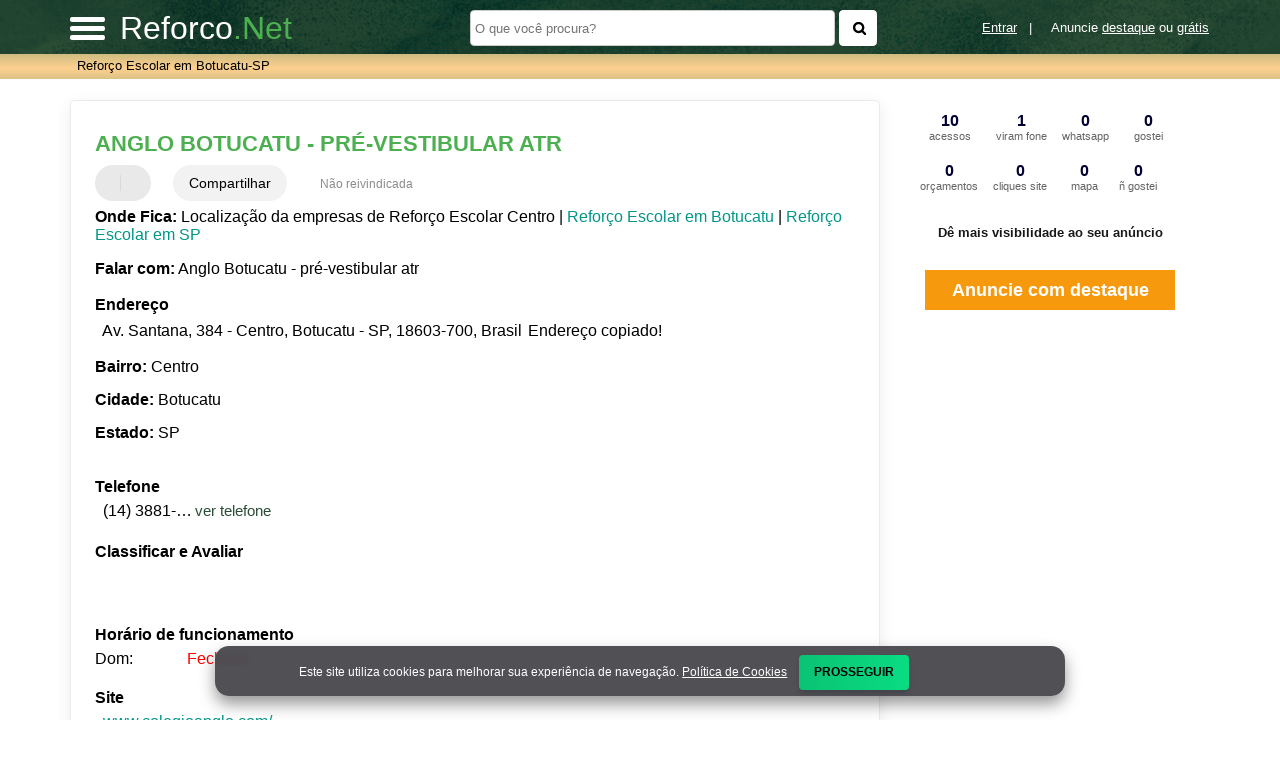

--- FILE ---
content_type: text/html; charset=UTF-8
request_url: https://syndicatedsearch.goog/afs/ads?sjk=OKD3nxoVQX%2B%2BhgHC0NideQ%3D%3D&adsafe=high&psid=2969475207&channel=2969475207&client=pub-5823210502176162&q=Anglo%20Botucatu%20-%20pr%C3%A9-vestibular%20atr%20Refor%C3%A7o%20Escolar%20em%20Botucatu-SP&r=m&hl=pt&type=0&oe=UTF-8&ie=UTF-8&fexp=21404%2C17300001%2C17301431%2C17301432%2C17301436%2C17301548%2C17301266%2C72717108&format=n2&ad=n2&nocache=9711767307832991&num=0&output=uds_ads_only&v=3&preload=true&bsl=8&pac=1&u_his=2&u_tz=0&dt=1767307833086&u_w=1280&u_h=720&biw=1280&bih=720&psw=1280&psh=0&frm=0&uio=-&cont=miolo-468-ads&drt=0&jsid=csa&jsv=842209568&rurl=https%3A%2F%2Fwww.reforco.net%2Fsobre%2Fanglo-botucatu-pre-vestibular-atr-botucatu-sp
body_size: 8564
content:
<!doctype html><html lang="pt-BR"> <head>    <meta content="NOINDEX, NOFOLLOW" name="ROBOTS"> <meta content="telephone=no" name="format-detection"> <meta content="origin" name="referrer"> <title>Anúncios Google</title>   </head> <body>  <div id="adBlock">    </div>  <script nonce="Zuy-nClx6anghTtg-jNdaA">window.AFS_AD_REQUEST_RETURN_TIME_ = Date.now();window.IS_GOOGLE_AFS_IFRAME_ = true;(function(){window.ad_json={"caps":[{"n":"queryId","v":"OfpWae7MJOuz_b8PibyRqAo"}],"bg":{"i":"https://www.google.com/js/bg/-FHL9QyxOxLSMSI8vaVJTK5-5CyqyttHSSL2XZLsvSQ.js","p":"Qcqcjlmv7Nwj8WuRM6RKTuBxk2GHeYFRUFUhPXtl+1Sm1yUTy+J+CMIhlhAEomPXkQoBEwSW4U0hO5pDu+EXWnty7aXOrZZkNxrbyop/HCOXObTeP3Z9pPjs+XUQn6FzgDYhy/5kyAOCXvQ9cDUihy8AjsqXO8/jtvVsTzI5tltISZZXAojzhEgJwNrndRSHalASdK5T53GjB79xCFew+eZiUJANTSpws2POHxiyeMQZ7UTyowZuI6W2Sg87WqVqkO1aoH+hmHHny4EeJlNkKbIXikIIDjrBG4+tM/N8pUuJwRH04p/AH3BlOP7golIAq23IgX1PZzbad3iJomUfBPZp+FY71mRknLfPW/yvQunqqR2eh0KtMvWDKxowwyrZeLs+rkZ7q+IXLYKEQfnxWabb98tj8HF93eQn5mKo7CrsWu54WkReDCrsEdVu7RTNkTlsfl6lXLbH2BbxSv+oVfV/oU9qIjSA8kemVlrA1KuC18o11BKidqzP9w9gmGapwq6oRKR87HUBhFpQvvDmXTxnMbF5NMQvmYJ7LXjbP7uX21V8tosdsD98G11VNhznRsK1coHyKbfnbjECyCgTpuNP8wueg93kE0dOlH/P4WG8PXvnkcVaPz6xiWCh5K2l+LaNCS6QAa9sXH/V9sjyuYtsH6k3uAzrsv6WHhzbN/Z4U9mnVAvIIKqej3C6YKQw5ulnrfQEgc5EDPzU5N/[base64]/2bOLu9W+DiPBVjXrLc14L3k/mUcQ5yeDx/U7uBzMgq6o1Mdm41DURwFcxXGeN1XGz2v48ZfJXpWwi4j6pCYozuIdB6BK0EmhwLWFS23D4YWijXThZy+tFip01Kc5H5MazwS3T2aVnu7VZsUgPX9tF8CP+BaAxPURDMTr/V8MTwFU7dbG2Ls0BQU8MStd6NIYS23/ox4IDK07NiJG933pwj8i6ZtDM5qnz+cj+Hdeej8YFn5AQ2Je1PKPigSsZ/HpJKw3X4iaF1z452JI5vJW0r/4wXK3GOsgBjPhFrNguN9sfauB1oYnMDg03tK/02AqIp173qMnOP6Ev37desOm3WsC/gER0iuqj1PmYUR+ISToZtaDqkbtrRZcSHVlOYf9rKHdgsj49GEZHzgYvxACBrXuWFlGawz8jHdQ/5e9zm4bfuhsJ3FkKrGhZPFT0JX00HCs81y21cmCIUj6jY0fgWBrg4CItfMFmpEaYSczU99sTcbm2Ij0Z+aOVwIo09JQmWUdp1Z11ikdHBOTGuZZUG5IbRTrWW/wr+yJwmu+RWP2sCG/Ui/nJcPa/JaZlACmCANye17ID6tBzq4FMvwVCIO+AOxv1TV6mI0AfALI57kUFhfi0JKG11uJJHowU/1gbjFTGCjHr5uxOU81ILojwoKwgK+jmEdy2HDE0DPvRV+8osEtBg34/vKAKqBelCM4zynLByCz3neqAuahpmLRtCOqfdKZMRxsatGsxdrEGPWQl4CO0mIgXOra78cUKjKzrLcl/+EaUc/g4gxW1HTHtqfA4bPoUkO+7qydDKUlZMvMjKWYDPutJRxnYk7yavRojizTVpQysAV9cYt7ChJVFGai026aGJ6wXI4HKc6eUs9fwZ2WozWj0PMTh+9l0Ss5j9z3G8rGOxqjW9cSf3DVD4BXlWR04njTAK7Y/B+ggWVBjCfhUtOa6ezaC3Z9lZZAuMz/CXqBpJQFwW+p+H1u+5XnXyeRHTq+TlPor6qdeCbkJnM75r9ET9J5BhThMhIUIbPcNxAOJMnidZYW604S5wxc4/tHWuXoOT9ZYZ2+vNDIegzDmNxwZWfTm9iHNgdNkYoqde9aaIGI2SmuBeUDT6eq/AA92b54mlSbISEog2k7zUvv8FrHotC8eRFIF0DqAW9GVEzN8P/EVxhpm0zM1yT2jge89cKErj8jHP/T9QlSMgh9qm6w/CjNGl5/+rxP/[base64]/s7f6Gjfj+AWoo0/QtDzEj3TOJ/[base64]/bWOnPAyvyHQoF4nvSDv7WiDZZg8UkCdu2ogdVXniFssOkmgXrcDho9Ul7uWl5at5AEDwZvEVt2DY+wOhpezq/on1+focFiofA5nICfe7jKTqvLUUFFCRvnDV/ExSMVoIpLZ7bRYc8NCKMAsWsAlEKw+55n+/fuh6dHELr5+2kDUYdVX6tsdujyn5z1FB8Abr8oTpxrGpa9fewvGdb5FzWTkIBwDghbnR89TEXW+GIvttxOJRx2bpmUDmJUAObSPRLtv+mFS9L54BmjsFtVc4bjEZMHJNPrzMHV44ugZNzi2R1yTi9SIQelmoesAZec/FrK/svX2EXDpEkPifeYL7zPOK5x4zjmFxr7isEtKZJcV4K8Bt2EiFQhqIIXDdWtB2q3pzWHhJmjhTZK+/4pWxfMBlUfPbmYcrh+wkADMPJAabODUsnU4+b1sck/xEf7eXAjw7a0HKErt/KL4dYWXzQWZmY3LiB7bgXPVThNfams5KD2z+QX97bV0CvokTULuXCqlxA7R4dYZiocFMndTnfCML/DdX83cM8oOKSxiII3oBQIBvLx7Ava75mKV3SxUeBChztXW7nF/yl25f279eq70894bk/NbLQPb9HiO3qYnT5xAOOjoyhgusNo66mHGgOo212aLKv1yvZPPMhsPqq93PabUDqXLWZ1K1cY+jb+3SOziS8ACBqi/kqsnLNpsJnTKb2Zf3w2JYOUle/COblBBEi5qFCV5sKd+8dHuIhnmO2QpTbFfRKDymQhvdM62h7L9h7/T2jaV5xiv8puNia5vDxh5ElzrsrUP/VoZzD+aR5qv8wZoDSqqlp0yJzBEbgQV6udqK93MV3+F2dcftYWeN2FWuKJ89Ok0/QZaYRWm3WdAB+9WGHZZIoYGYxKjluRsl0HJomLD9H3MmO9KWwGdQt1h3F9jDu/QyYIr6ASl7X6sEwI0xZJBocC/ROS2AptrNXfRoEaDOtVYx/DCz3oVXg5RCZfwHQVH3n1MInAJ1r5Ct8nSlyFgGNncw6aRzBPYzhVkmFDTcU8CEZlOYaZV3xcwD/Nm82UCDaNL8yQjYgI/g8jywoDt96I2/LMJOgmyJo0DLTl53wlQDllFhfQSPQaZYfluzaNHBP8GNqyMPyTow+TEUZVdh3wxiUk3sKuPGK5sQ5mCneQPT9L9EnzoaM4KEiM62e9LDN7GuaguCEK+4F5HT9YBjSy1LkPe6Tq/6MNoSOnlEoBrcT1qZnvtNn+xqzXvOzIzmwPeI7K+ZxQJDBaZ7FwfL8Z42aPOn2DhKaH3nejR/6+FNq+DufYDRAkS8j4A4ag2lV8YAycjqDexgpy4ItRoSJ/BenZOiJlrFvGeDf42FyyQ/K9eB8aiLjkxC6CGRAnh1qvATY3nhcwwqvEgADYmTGLY3/4ChePtEK9dYvW0BGUwtkyQYmYsfNPbpSwwagki3nTbCM6Yg5XGCWLhetBqKeKooeB+0PlbtiK8zhb96gcGzOUuS16i/FB1NIwI0DYWAvZ1O1CGPY80GQjova3SqQr9r50wR/P55LHx3By+qIjqHTdAI6Q/NauIo3M926gZMXiUCpKoVmoIGAV55125Fcb6wDRj+GqMRCQYTm+HD5QQsXAsL7aduSMyi4jhsKaWJzrZ6di/KmGA6Kn+gn2kmTJq8dzD/VL4zGZkqOerGHNmsdKbLbbKqaZFhoauQpOWWfVFbtoez+KCpvCsssczcQhBNDJnD4ZiNkCgydPXwQZDDwSPELwF9rU+lr4/[base64]/yEOoDyf3hRTNS/1hVMKvYbyIA33F4vV+a5jJGczkYNKswWimDOaQffPYckpbBArABKlD5mt/7hDtK9VYmrKvbv9xlQhUBY9pkc+K4ScfuuomKhja95bNMUjqU+vmZZR8C4WWRPXGPkfr4dYcrV2snuXVj3iDS228L5WRB2l9oXHru4AlwiAfWnUTNvyqANQGbfxTwgjkgw7DPC7e5P+OnKVom6c42P491HYbs/2qu3jXQ/TaEBoyOeqnF99MstN3YikWA0TTjIPKuouxJBZughCGu3keUbFq13Kv5dMxr3K2cZu6iot2BobpgF83bPm8r53WsoAj6d47maAQUXdq+y1Qlyrvsce26xMFh5Ay4yoCgwUuB0yynXbELjHx4/Ksuyss6SzwcIsNpxVTi2PHqarPwxQ1xG3oLOSFzjV9CFKx/shNqYyqygjk0F7vt74NkAilKCe9swhBOr94hum75FACvhBCWR+DtEWL3rqxfLz6+kL+4Hm8kBnSNJbQzlguZFXg5/2MzMDGvCEK/qDo3CG7Keo2SjCNF2MXWwqbmrpOFJmZJLG7DyA8FmTHdUtyxfOkm9Fy4DFtN8QCWZI4eYbLeBdLqkE55JojvucXyGp2+786tQCHvWn7Wh3/ldboE3FC+Un9LisKI2Qk3dX/5J8qgPtPH//X8zwcXed4yzu4tmlCkK/q847Ub1esi3OWtsansLWDnevhFe6RagBdQpkm+wU5V6180/M2fp2RrGklU0SPq31F8hYbT8xjdI4G2mIA/Iavl1PIsF7bhqCQ62im0+0UiM9sOX/JOIRXYDtzSrXdKnYj329eZdtS4M5w/WbuLhb1oKpcg8eAKwmuv9xEx6qL7TU1fv1qOuLqPunZTBKUhrdZZvcjKDt45P9bym4TvQXbK/Gnqaqvb0PqZ+4rHeDVTWjG6cEacHiHdnV+xJHmfGBlTYDIKufPlWcCWznoIMv6Q3mxmaTgw4ZCaO6DbFddRoFOy3dyGmgUR5mZCWKazmV9rV+qOxgoFHD58CHX9Qd+34yHVHkWvN1wal3ohVmhOLDIKH0Lf/DlAxwPxKmGJ5fRzji/20CJ8+J/1voLgXVvMkguxR/2QJUhBEAT2VIQ1XMyp9tk/3PkHWIJZYe4Nqn7aJ55Qp/tF4YNa5GRK/8EYT7QaTlGbCeUFSWYjVLNKGBunbR/iwsZ7NH0Xus9Zq1kvqO6kOoKZ9qKOWjT3JgQ7F5qy4wHdDrqYJYeD+gNBu033AISwlr/BlzESdTlw/Id3fVpqvFXOJ4JOte6JkdbP++C6DUipYim8MeyPX4G6GwbgxlE9B09jB2YubymkDu7N27BRMcffh80NLXKuPa6hM0zGNCpB2w2xQNTxF++zoQUVkFNlc9sTBEJk7mEzOSYaVwK4x1yg2Z44eMxQN5NtUvMQgeY9klwYHCMrrFv2TLpREuPPtypKarXYgupeupevhQp/xpVxaS/MRoXnq7GxcfPDBhcWux2ACK6EkH4CegzFfaXApi0mvxp3fSCOEch3AYXBSr9NDGYFzd89fo97As5soPVREn/uoQ/kNX4xzl3HaUXIeRw6VZN6SD7HDKYW8N+g19tlwdoZE2lyHgXpc0o/PBPSFI5zOvH2uEpb/LmDjSwAM7tcnzLNHUCMbJSX4uidRIb1fuKC0KIaVIzPxnROwEpa9YF7ByFzafi68YxoBqhhXc3JwT2v/xlOKi6zI0Sz4PNe8k5J8MTCspjgKRUG9g9KaJd4hSfWkawWFD9BwucIed9p1JeugcbSZKMKVDGmRrlGI56JHe/SVDzVxei0G//meMkYIAl3emBz+yCNwI7gtoSkfYH+HsD0lcqnR7bBLdNOiLKGKHoAre2VmNBgxoVl7bv6aCUcPBpCxUxGDIFYshhg3PiWpURwaIEePzKhV90T/sjUtZiE1KN5GpFw6MHOs4qnDUFyZhkTLa3N/ECBOD7tyYzO7bDaPwuKlAeFjknjRoRCN01FjMTJrrdE0dEYj4vxSs9T0iAwuzuj6QMuICHOET1Y02yvVWHY0bGvdgosceXedyY2Ghj5fcLOKlnPjCNGf+bZytS/eZxCZisefSubqz/MUAHr4RuPC0SjKqXVAg9lhmZWD+ZqUcw/oSY//TbGd/Qzhrad933zK8kN/21ymjEF3+w/vFQ75BprzeULlGkFqWkCyUrp8NCBMCntESNQKrIDFWT8MD1hzMF+nJYABDFzmhfcTZsbxg2r4ny5H5hL5e5gSsTF2w2lNAZc3o+dxi4hx6F7VjM7He0q5MpqscbqC96Hzh/RzjkSccYO6BcuIsCEYSv53EApoLLM6MMPvELObZzNR1nNltkZH1huGDF7zFm01CZQXomnk0OA1Q33ahBAOXCOiowVFrAekl9T29f1F1gth8AUk6kfYqnamZZ/d994yx0xXJlvM5wEs/8e8rDroYooJbPwg4i7zhd9o7vCYL4uaFAGDtMt3pOaMB2ljeOvs59xsbeSxFQoIt1AUAAJiBuWIFxtmynnCKvEgGfYXjumbM3iD3pETjQgnKRdYlXynuHmmMLFM8vMVSrglMUG8fiQUkvsyYjy2gdnOe9xcAw82fb3/oJ4hBAi4HSjhIFDwFo8OkM3LIoqy4zy8mGBIkpZ88sorVWN/vn5T67EsCnLGRsr/bGYvru+Ixp4r0bk/pnn1X1Vizc5PzE/XwK+zCwfvpKWLlNWE1aWEbGQAFvYqMtP9u8HS0PscH5EJmTuVVdp8TMFBavGcs2+LxR4TlnvTcNgjTTWbm+1k0LTbbcch7lKIgVHDAJ/J0MIyVL7MoQLxr6L0evFRvGUap9AVFvejM8ModPgXykDFTGaxSed4Z2AIIhgCC201uEMTnJa364LEarvAq+c060RJ9JjmJO8R60xhf/fElu9QRHhoYgdGH44kaeIOOfDB3qeDUx9+zxgNWhDc15qj2b8aohXb4LT9SRxLWK8Ty5zKf33wvCnmXlX8LX/EbYtA0nAIj5bEIrlUX6p46MuojLP4xkf2+Xq1RmTKHeg8975C5SvHakIpAg5DXKfd+lemQ9j2gcupu6DApN5ADexbBzK94ZQbCqJeOHUUOueD/1nrp0OG5PCqwSk5Ak+pI/DLaSXnIcwnknJHARL1WAqLtPg+vOX2h2rT3qsZA9wCf9TXz82z4hgEqrI8bD7NvHm4YxHYsJDo/Z/kNM1lpGI3c0lXbpfyJBxPP18T7qDsuyXuUCnyoReP/pXMNgVpbE39KQ4gzlGs5YMH37iqCuJhitlKYuV1Pas7hlMUCBOK6/7wmTNt6P5clOVwigCJPTQYSLKSD538xzdlWiH9aMM1zjyPGn2wpObvBiwQg8E6Yc7qNohzAOPdaP1VxZKvW9Sk3rfoZyPC2npZ655qA/duNGEbz56oIGFxvJ+CYYUrIaBUDJ2qrK/JjUafo02xR5tTWY1DDqHINNI+BrPyntHqcTGes+LQCi8xTy+felpjEtTrszVTSRfSxG8p3CFa4B2OnxrzYV5DWpU/1VrgbSeKmIx54BZBG4O/LYyOe6fQG2lf8ZwvGRw4CjUQlaY27B2chIp+OwiP4jJStTt4tfRL1ZokcXJJ7xuPBJ40z1/TkAC6QWlNdIXpr0IE1tKLP7+4w+zDHlM+mVeqiWDP1qZsSeF87PShFKQ5x29eA2mk/2Teq3ermtLMMtQjtQzFZEuxVnASCUhLq1pnHFkiB8OVru3pNfOayDhFbrIqwr9wbRu+1ISZlK+OGv95p1Uboe8VNk0bDf6i6cZmbiQbZRkiUzsLS9A6ZZ/Dr0GrOypBXroSI5phPTh5gihQowdntoctlp9KEUrIAyhqHVpNRd92K8ukLPWCLtx5pJVTLsmcW0tMoVCBBAy4fCrbPa58MzabNT+i2ySmdjzYe3P8vqm3UwoRqidHLwv6mNa+XFDaR1Re8b5bFzVVwiBeVG/t4I0i/[base64]/BDkdx/Jv+SyRcPR9nSESKuu3cx3d3RHueA2GmoemTW2q40IXlLRsnCX1qpMxQueRSSiZZztXTu3hTj3O2zl8JWVUEQjseLwl9WsgZE4LnPkNqO/Xp3eMTric8X6M3zgMiT0rTR4OmsqKNCyiK/yP1wkNdEPEdtodRSb/Up2N2l2ftwFMg43/fr3w3vj1+rmMcNgmyXSVzHi4VrEJbIdOJ0+Ct8sH/PzaDsatM5T2RTBeCiipvhY513hq2K5JhNchsfTle7zLxHnuv4XMllxs7NW0EYuNkP/XK3wWKqlUW9SDBFkHfwEzsGOwpRKweJV94X3yIe82mAXqQhfLhJcNDAc6i6DEo1xGDw8Uxi7RIGtbhi1UePoyz6AuNBtWhy1tRO9rEDsQz09uWg5YsLVp/YUwkSXqmtKte57fwz9fksS99Mpl847Ad98u1v704XwQhTs6IFcuVY9aXyt6VXbvss+YIy1xzwSAtCgvwrJx5eO18Mtv3z8wLCKxk/AfoR+iToS4rTD7a/f3VIyRNG7IlUJ0vhUG6+SAW1IMyiZShyRPjbavc36wPDO/VvM+cfcPiLIuXLWPM6ZBsN7c2ANOh05unagiwQEb40JwDALUnGPLrylpLqPl3zIfBjG/0+PpuT/u6TnHcWYRVYHSIr7TWwd2ZEBNnQ4ukd4h5Lt1nh/xvphW7TWw4+78qDU99agwUZUZKoDqhhoYaGFixkNfJGK0t8rVRPr4hewAn4WxbyjKXzWlcTkAGYWkIE7toGpTwFOFVnIXEj9ReSLeTlKQ+rw2p+YXeS+985r03SYfStuaFtH+/tx6Ofp0ugfjpXJmwvcDHsXpi+TVTnP2YvgIEaDG9QZGpCRhrhL3ojYoV+SpkyL1tV2DN07qOEIGQ2Uw0WfU/IPrwpvR0j+e8f7Ld3JQHkfsoOrdCMqgkZQ7lTmTLBBhx1QRpiukPUnDByNmlWw/0Q2b105jGXtfmw9CpYpQSUYNz5s1cJ7Y1NRUXmdQQ9mXTA+j9rt3hhA5Py+aLBKOg/bhxR1leGg29gAiWz/07zDVLXoAFVYDjAx19iEGpKAUXj0MksW5URMPaNqgz0902QWJ134K14t+vItjtZDQEkOwI5ARXM9jlNFHitJWs663eawIRHxC3xhzDXY/[base64]//fecqS03k4bGxxc+Phh7szXSLhaQsZRGKqPKMuPY0FG0FzJvAE9X/kHXe/R8nawtbw9dgBviK20fa9d8h2YbsqvmHshEgOpxbEIZNZ2Z68ibvpcumhSGwCtyoXmmNrqLRolMddokAGOQwrI+xTPypGj/udrxmQZe1tAfGPMfwspKdDKh+jDedHGUR9zc2HKwq1Z8Gadmz1KG6eq9aHHGpHn92JrNhp+3JmU+8ZNcRhC5uUvIsEcZlR2lIZRc3tchKu94Id3bqEybeIvhLGnX6KCcDAP3jGj2OWiZXOJjiltfMeQriPWSlg67CuKVAm/pZdeFn9/WrSqT8iNEKSWFOGmbKFz9SgHxSsS8829Fp59nCKi4QcOPeEqKr+qWzozxSxt1aU9yZs2wAeTzc3lmbQbsK1X5WBh4ZvVHx00Cn63UKXMWNn6A"},"gd":{"ff":{"fd":"swap","eiell":true,"pcsbs":"44","pcsbp":"8","esb":true},"cd":{"isi":true,"pid":"pub-5823210502176162","eawp":"partner-pub-5823210502176162","qi":"OfpWae7MJOuz_b8PibyRqAo"},"pc":{},"dc":{"d":true}}};})();</script> <script src="/adsense/search/ads.js?pac=1" type="text/javascript" nonce="Zuy-nClx6anghTtg-jNdaA"></script>  </body> </html>